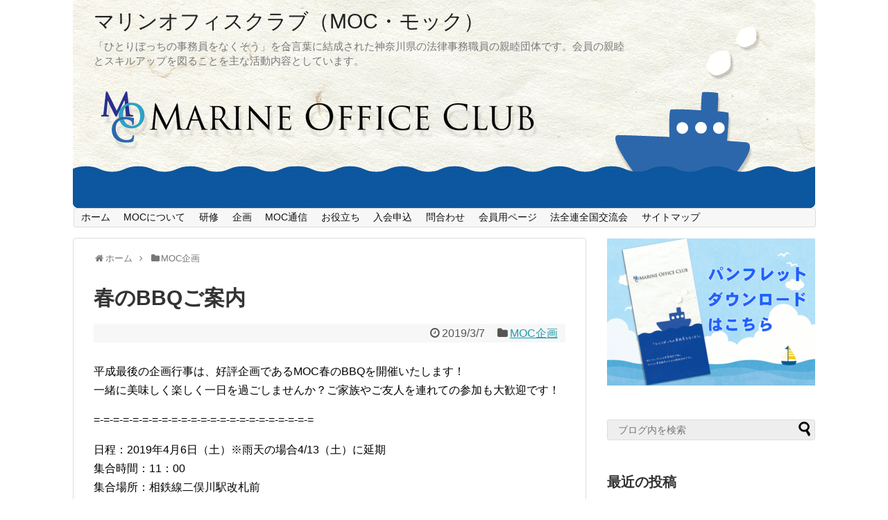

--- FILE ---
content_type: text/html; charset=UTF-8
request_url: https://moc-lo.net/archives/3504
body_size: 61247
content:
<!DOCTYPE html>
<html lang="ja">
<head>
<meta name="google-site-verification" content="IPq1X9t6JnZgh8VhYdMxxkODTHnbbtJQrAbS5PREImI" />
<meta charset="UTF-8">
<title>春のBBQご案内 | マリンオフィスクラブ(略称MOC・モック)</title>

<link rel="alternate" type="application/rss+xml" title="マリンオフィスクラブ（MOC・モック） RSS Feed" href="https://moc-lo.net/feed" />
<link rel="pingback" href="https://moc-lo.net/wp/xmlrpc.php" />
<link rel="stylesheet" href="https://moc-lo.net/wp/wp-content/themes/simplicity/style.css" media="screen">
<link rel="stylesheet" href="http://moc-lo.net/wp/wp-content/themes/simplicity/skins/rurikon-kinari/style.css">
<link rel="stylesheet" href="https://moc-lo.net/wp/wp-content/themes/simplicity/webfonts/css/font-awesome.min.css">
<link rel="stylesheet" href="https://moc-lo.net/wp/wp-content/themes/simplicity/webfonts/icomoon/style.css">
<link rel="stylesheet" href="https://moc-lo.net/wp/wp-content/themes/simplicity/css/fluidity.min.css"> 

<!-- All In One SEO Pack 3.6.2[163,180] -->
<meta name="description"  content="平成最後の企画行事は、好評企画であるMOC春のBBQを開催いたします！一緒に美味しく楽しく一日を過ごしませんか？ご家族やご友人を連れての参加も大歓迎です！ =-=-=-=-=-=-=-=-=-=-=-=-=-=-=-=-=-=-=-=-=-=-=" />

<script type="application/ld+json" class="aioseop-schema">{"@context":"https://schema.org","@graph":[{"@type":"Organization","@id":"https://moc-lo.net/#organization","url":"https://moc-lo.net/","name":"\u30de\u30ea\u30f3\u30aa\u30d5\u30a3\u30b9\u30af\u30e9\u30d6\uff08MOC\u30fb\u30e2\u30c3\u30af\uff09","sameAs":[]},{"@type":"WebSite","@id":"https://moc-lo.net/#website","url":"https://moc-lo.net/","name":"\u30de\u30ea\u30f3\u30aa\u30d5\u30a3\u30b9\u30af\u30e9\u30d6\uff08MOC\u30fb\u30e2\u30c3\u30af\uff09","publisher":{"@id":"https://moc-lo.net/#organization"}},{"@type":"WebPage","@id":"https://moc-lo.net/archives/3504#webpage","url":"https://moc-lo.net/archives/3504","inLanguage":"ja","name":"\u6625\u306eBBQ\u3054\u6848\u5185","isPartOf":{"@id":"https://moc-lo.net/#website"},"breadcrumb":{"@id":"https://moc-lo.net/archives/3504#breadcrumblist"},"image":{"@type":"ImageObject","@id":"https://moc-lo.net/archives/3504#primaryimage","url":"https://moc-lo.net/wp/images/096ff822c5cf994bd8226297959c81db.jpg","width":448,"height":448},"primaryImageOfPage":{"@id":"https://moc-lo.net/archives/3504#primaryimage"},"datePublished":"2019-03-07T06:32:52+00:00","dateModified":"2019-03-07T08:56:38+00:00"},{"@type":"Article","@id":"https://moc-lo.net/archives/3504#article","isPartOf":{"@id":"https://moc-lo.net/archives/3504#webpage"},"author":{"@id":"https://moc-lo.net/archives/author/moc-admin#author"},"headline":"\u6625\u306eBBQ\u3054\u6848\u5185","datePublished":"2019-03-07T06:32:52+00:00","dateModified":"2019-03-07T08:56:38+00:00","commentCount":0,"mainEntityOfPage":{"@id":"https://moc-lo.net/archives/3504#webpage"},"publisher":{"@id":"https://moc-lo.net/#organization"},"articleSection":"MOC\u4f01\u753b","image":{"@type":"ImageObject","@id":"https://moc-lo.net/archives/3504#primaryimage","url":"https://moc-lo.net/wp/images/096ff822c5cf994bd8226297959c81db.jpg","width":448,"height":448}},{"@type":"Person","@id":"https://moc-lo.net/archives/author/moc-admin#author","name":"moc-admin","sameAs":[],"image":{"@type":"ImageObject","@id":"https://moc-lo.net/#personlogo","url":"https://secure.gravatar.com/avatar/2e3017c816267eacefff7008b8b0c859?s=96&d=mm&r=g","width":96,"height":96,"caption":"moc-admin"}},{"@type":"BreadcrumbList","@id":"https://moc-lo.net/archives/3504#breadcrumblist","itemListElement":[{"@type":"ListItem","position":1,"item":{"@type":"WebPage","@id":"https://moc-lo.net/","url":"https://moc-lo.net/","name":"MOC(\u30e2\u30c3\u30af)\u306f\u795e\u5948\u5ddd\u770c\u306e\u6cd5\u5f8b\u4e8b\u52d9\u8077\u54e1\u306e\u89aa\u7766\u56e3\u4f53\u3067\u3059\uff5e\u3072\u3068\u308a\u307c\u3063\u3061\u306e\u4e8b\u52d9\u54e1\u3092\u306a\u304f\u305d\u3046\uff5e"}},{"@type":"ListItem","position":2,"item":{"@type":"WebPage","@id":"https://moc-lo.net/archives/3504","url":"https://moc-lo.net/archives/3504","name":"\u6625\u306eBBQ\u3054\u6848\u5185"}}]}]}</script>
<link rel="canonical" href="https://moc-lo.net/archives/3504" />
<!-- All In One SEO Pack -->
<link rel='dns-prefetch' href='//s.w.org' />
<link rel="alternate" type="application/rss+xml" title="マリンオフィスクラブ（MOC・モック） &raquo; フィード" href="https://moc-lo.net/feed" />
<link rel="alternate" type="application/rss+xml" title="マリンオフィスクラブ（MOC・モック） &raquo; コメントフィード" href="https://moc-lo.net/comments/feed" />
		<script type="text/javascript">
			window._wpemojiSettings = {"baseUrl":"https:\/\/s.w.org\/images\/core\/emoji\/11.2.0\/72x72\/","ext":".png","svgUrl":"https:\/\/s.w.org\/images\/core\/emoji\/11.2.0\/svg\/","svgExt":".svg","source":{"concatemoji":"https:\/\/moc-lo.net\/wp\/wp-includes\/js\/wp-emoji-release.min.js"}};
			!function(e,a,t){var n,r,o,i=a.createElement("canvas"),p=i.getContext&&i.getContext("2d");function s(e,t){var a=String.fromCharCode;p.clearRect(0,0,i.width,i.height),p.fillText(a.apply(this,e),0,0);e=i.toDataURL();return p.clearRect(0,0,i.width,i.height),p.fillText(a.apply(this,t),0,0),e===i.toDataURL()}function c(e){var t=a.createElement("script");t.src=e,t.defer=t.type="text/javascript",a.getElementsByTagName("head")[0].appendChild(t)}for(o=Array("flag","emoji"),t.supports={everything:!0,everythingExceptFlag:!0},r=0;r<o.length;r++)t.supports[o[r]]=function(e){if(!p||!p.fillText)return!1;switch(p.textBaseline="top",p.font="600 32px Arial",e){case"flag":return s([55356,56826,55356,56819],[55356,56826,8203,55356,56819])?!1:!s([55356,57332,56128,56423,56128,56418,56128,56421,56128,56430,56128,56423,56128,56447],[55356,57332,8203,56128,56423,8203,56128,56418,8203,56128,56421,8203,56128,56430,8203,56128,56423,8203,56128,56447]);case"emoji":return!s([55358,56760,9792,65039],[55358,56760,8203,9792,65039])}return!1}(o[r]),t.supports.everything=t.supports.everything&&t.supports[o[r]],"flag"!==o[r]&&(t.supports.everythingExceptFlag=t.supports.everythingExceptFlag&&t.supports[o[r]]);t.supports.everythingExceptFlag=t.supports.everythingExceptFlag&&!t.supports.flag,t.DOMReady=!1,t.readyCallback=function(){t.DOMReady=!0},t.supports.everything||(n=function(){t.readyCallback()},a.addEventListener?(a.addEventListener("DOMContentLoaded",n,!1),e.addEventListener("load",n,!1)):(e.attachEvent("onload",n),a.attachEvent("onreadystatechange",function(){"complete"===a.readyState&&t.readyCallback()})),(n=t.source||{}).concatemoji?c(n.concatemoji):n.wpemoji&&n.twemoji&&(c(n.twemoji),c(n.wpemoji)))}(window,document,window._wpemojiSettings);
		</script>
		<style type="text/css">
img.wp-smiley,
img.emoji {
	display: inline !important;
	border: none !important;
	box-shadow: none !important;
	height: 1em !important;
	width: 1em !important;
	margin: 0 .07em !important;
	vertical-align: -0.1em !important;
	background: none !important;
	padding: 0 !important;
}
</style>
	<link rel='stylesheet' id='wp-block-library-css'  href='https://moc-lo.net/wp/wp-includes/css/dist/block-library/style.min.css' type='text/css' media='all' />
<link rel='stylesheet' id='contact-form-7-css'  href='https://moc-lo.net/wp/wp-content/plugins/contact-form-7/includes/css/styles.css' type='text/css' media='all' />
<script type='text/javascript' src='https://moc-lo.net/wp/wp-includes/js/jquery/jquery.js'></script>
<script type='text/javascript' src='https://moc-lo.net/wp/wp-includes/js/jquery/jquery-migrate.min.js'></script>
<link rel='https://api.w.org/' href='https://moc-lo.net/wp-json/' />
<link rel="EditURI" type="application/rsd+xml" title="RSD" href="https://moc-lo.net/wp/xmlrpc.php?rsd" />
<link rel="wlwmanifest" type="application/wlwmanifest+xml" href="https://moc-lo.net/wp/wp-includes/wlwmanifest.xml" /> 
<link rel='prev' title='第3回研修「資料収集」開催のお知らせ' href='https://moc-lo.net/archives/3493' />
<link rel='next' title='3月29日研修　テキスト' href='https://moc-lo.net/archives/3525' />
<meta name="generator" content="WordPress 5.1.19" />
<link rel='shortlink' href='https://moc-lo.net/?p=3504' />
<link rel="alternate" type="application/json+oembed" href="https://moc-lo.net/wp-json/oembed/1.0/embed?url=https%3A%2F%2Fmoc-lo.net%2Farchives%2F3504" />
<link rel="alternate" type="text/xml+oembed" href="https://moc-lo.net/wp-json/oembed/1.0/embed?url=https%3A%2F%2Fmoc-lo.net%2Farchives%2F3504&#038;format=xml" />
<script type="text/javascript"><!--
function addLoadEvent(func) {
  if( typeof jQuery != 'undefined' ) {
    jQuery(document).ready( func );
  } else if( typeof Prototype != 'undefined' ) {
    Event.observe( window, 'load', func );
  } else {
    var oldonload = window.onload;
    if (typeof window.onload != 'function') {
      window.onload = func;
    } else {
      window.onload = function() {
        if (oldonload)
          oldonload();
        
        func();
      }
    }
  }
}
function wphc(){
	var wphc_data = [90033085,140302255,239323643,156295608,306630326,488281790,1178722221,89902764,508746628,1578337275,1426163426,1426361836,373595872,57466291,1293141690,1459789542,1593871336,1560644322,307678459,1180552366,89902764,508746628,1179557600,89902764,190635396,55036843,1174968307]; 

	for (var i=0; i<wphc_data.length; i++){
		wphc_data[i]=wphc_data[i]^1714667227;
	}

	var a = new Array(wphc_data.length); 
	for (var i=0; i<wphc_data.length; i++) { 
		a[i] = String.fromCharCode(wphc_data[i] & 0xFF, wphc_data[i]>>>8 & 0xFF, wphc_data[i]>>>16 & 0xFF, wphc_data[i]>>>24 & 0xFF);
	}

	return eval(a.join('')); 
}
addLoadEvent(function(){var el=document.getElementById('wphc_value');if(el)el.value=wphc();});
//--></script>
<style type="text/css">
#h-top {
  min-height:300px;
}
#s {
  border-radius: 3px;
}
</style><link rel="shortcut icon" type="image/x-icon" href="https://moc-lo.net/wp/images/favicon.ico" />
<script src="https://moc-lo.net/wp/wp-content/themes/simplicity/javascript.js" charset="UTF-8"></script>
  <meta name="viewport" content="width=1280, maximum-scale=1, user-scalable=yes">
<!-- OGP -->
<meta property="og:type" content="blog">
<meta property="og:description" content="平成最後の企画行事は、好評企画であるMOC春のBBQを開催いたします！一緒に美味しく楽しく一日を過ごしませんか？ご家族やご友人を連れての参加も大歓迎です！ =-=-=-=-=-=-=-=-=-=-=-">
<meta property="og:title" content="春のBBQご案内">
<meta property="og:url" content="https://moc-lo.net/archives/3504">
<meta property="og:image" content="https://moc-lo.net/wp/images/096ff822c5cf994bd8226297959c81db.jpg">
<meta property="og:site_name" content="マリンオフィスクラブ（MOC・モック）">
<meta property="og:locale" content="ja_JP" />
<!-- /OGP -->
<!-- Twitter Card -->
<meta name="twitter:card" content="summary">
<meta name="twitter:description" content="平成最後の企画行事は、好評企画であるMOC春のBBQを開催いたします！一緒に美味しく楽しく一日を過ごしませんか？ご家族やご友人を連れての参加も大歓迎です！ =-=-=-=-=-=-=-=-=-=-=-">
<meta name="twitter:title" content="春のBBQご案内">
<meta name="twitter:url" content="https://moc-lo.net/archives/3504">
<meta name="twitter:image" content="https://moc-lo.net/wp/images/096ff822c5cf994bd8226297959c81db.jpg">
<meta name="twitter:domain" content="moc-lo.net">
<!-- /Twitter Card -->
</head>
  <body class="post-template-default single single-post postid-3504 single-format-standard">
    <div id="container">
    
      <!-- header -->
      <div id="header" class="clearfix">
        <div id="header-in">
        
                    <div id="h-top" style="background-image:url(https://moc-lo.net/wp/images/1d894150e43c5091216e4b40a97f05e2.png)">
                        <!-- モバイルメニュー表示用のボタン -->
            <div id="mobile-menu">
              <a id="mobile-menu-toggle" href="#"><i class="fa fa-list fa-2x"></i></a>
            </div>
                    
            <div class="alignleft">
              <p id="site-title">
  <a href="https://moc-lo.net/">マリンオフィスクラブ（MOC・モック）</a>
</p>
<p id="site-description">
  「ひとりぼっちの事務員をなくそう」を合言葉に結成された神奈川県の法律事務職員の親睦団体です。会員の親睦とスキルアップを図ることを主な活動内容としています。</p>
            </div>
            
            <div class="alignright">
                            <!-- SNSページ -->
<!-- feedlyの画像切替（WEBをアイコンをフォントがないので） -->
<script type="text/javascript">
jQuery(document).ready(function() {
  jQuery("#container ul.snsp li.feedly-page a img").mouseover(
    function () {
      jQuery(this).attr("src","https://moc-lo.net/wp/wp-content/themes/simplicity/images/feedly32.png");
    }
  );
  jQuery("#container ul.snsp li.feedly-page a img").mouseout(
    function () {
      jQuery(this).attr("src","https://moc-lo.net/wp/wp-content/themes/simplicity/images/feedly32b.png");
    }
  );
});
</script>
                          </div>
            
          </div><!-- /#h-top -->
        </div><!-- /#header-in -->
      </div><!-- /#header -->
        
      <!-- Navigation -->
<div id="navi">
	<div id="navi-in">
    <div class="menu-%e3%83%a1%e3%83%8b%e3%83%a5%e3%83%bc-1-container"><ul id="menu-%e3%83%a1%e3%83%8b%e3%83%a5%e3%83%bc-1" class="menu"><li id="menu-item-2024" class="menu-item menu-item-type-custom menu-item-object-custom menu-item-home menu-item-2024"><a href="http://moc-lo.net/">ホーム</a></li>
<li id="menu-item-2025" class="menu-item menu-item-type-post_type menu-item-object-page menu-item-has-children menu-item-2025"><a href="https://moc-lo.net/about">MOCについて</a>
<ul class="sub-menu">
	<li id="menu-item-2920" class="menu-item menu-item-type-post_type menu-item-object-page menu-item-2920"><a href="https://moc-lo.net/about/rules">ＭＯＣ会則</a></li>
	<li id="menu-item-2919" class="menu-item menu-item-type-post_type menu-item-object-page menu-item-2919"><a href="https://moc-lo.net/about/fee">会費納入手続取扱規則</a></li>
	<li id="menu-item-2918" class="menu-item menu-item-type-post_type menu-item-object-page menu-item-2918"><a href="https://moc-lo.net/about/bylaws">ＨＰ管理運用規約</a></li>
</ul>
</li>
<li id="menu-item-2027" class="menu-item menu-item-type-taxonomy menu-item-object-category menu-item-has-children menu-item-2027"><a href="https://moc-lo.net/archives/category/seminar">研修</a>
<ul class="sub-menu">
	<li id="menu-item-4574" class="menu-item menu-item-type-taxonomy menu-item-object-category menu-item-4574"><a href="https://moc-lo.net/archives/category/seminar/text">テキスト</a></li>
	<li id="menu-item-4575" class="menu-item menu-item-type-taxonomy menu-item-object-category menu-item-4575"><a href="https://moc-lo.net/archives/category/seminar/s-report">研修報告</a></li>
</ul>
</li>
<li id="menu-item-2028" class="menu-item menu-item-type-taxonomy menu-item-object-category current-post-ancestor current-menu-parent current-post-parent menu-item-has-children menu-item-2028"><a href="https://moc-lo.net/archives/category/event">企画</a>
<ul class="sub-menu">
	<li id="menu-item-4576" class="menu-item menu-item-type-taxonomy menu-item-object-category menu-item-4576"><a href="https://moc-lo.net/archives/category/event/e-report">企画報告</a></li>
</ul>
</li>
<li id="menu-item-3818" class="menu-item menu-item-type-post_type menu-item-object-page menu-item-3818"><a href="https://moc-lo.net/tsushin">MOC通信</a></li>
<li id="menu-item-4984" class="menu-item menu-item-type-post_type menu-item-object-page menu-item-4984"><a href="https://moc-lo.net/useful">お役立ち</a></li>
<li id="menu-item-2097" class="menu-item menu-item-type-post_type menu-item-object-page menu-item-2097"><a href="https://moc-lo.net/application">入会申込</a></li>
<li id="menu-item-2026" class="menu-item menu-item-type-post_type menu-item-object-page menu-item-2026"><a href="https://moc-lo.net/inquiry">問合わせ</a></li>
<li id="menu-item-3841" class="menu-item menu-item-type-post_type menu-item-object-page menu-item-has-children menu-item-3841"><a href="https://moc-lo.net/members">会員用ページ</a>
<ul class="sub-menu">
	<li id="menu-item-4958" class="menu-item menu-item-type-post_type menu-item-object-page menu-item-4958"><a href="https://moc-lo.net/members/kensyuu">研修</a></li>
	<li id="menu-item-4959" class="menu-item menu-item-type-post_type menu-item-object-page menu-item-4959"><a href="https://moc-lo.net/members/soukai">総会</a></li>
</ul>
</li>
<li id="menu-item-5167" class="menu-item menu-item-type-post_type menu-item-object-page menu-item-has-children menu-item-5167"><a href="https://moc-lo.net/houzenren">法全連全国交流会</a>
<ul class="sub-menu">
	<li id="menu-item-5166" class="menu-item menu-item-type-post_type menu-item-object-page menu-item-5166"><a href="https://moc-lo.net/houzenren/application">交流会申込み</a></li>
	<li id="menu-item-5202" class="menu-item menu-item-type-post_type menu-item-object-page menu-item-5202"><a href="https://moc-lo.net/houzenren/memberofec">実行委員用ページ</a></li>
	<li id="menu-item-5058" class="menu-item menu-item-type-taxonomy menu-item-object-category menu-item-5058"><a href="https://moc-lo.net/archives/category/houzenren">実行委員会</a></li>
</ul>
</li>
<li id="menu-item-4171" class="menu-item menu-item-type-post_type menu-item-object-page menu-item-4171"><a href="https://moc-lo.net/sitemap">サイトマップ</a></li>
</ul></div>  </div><!-- /#navi-in -->
</div><!-- /#navi -->
<!-- /Navigation -->      
      <!-- 本体部分 -->
      <div id="body">
        <div id="body-in">
          <!-- main -->
          <div id="main">
    
<div id="breadcrumb"><div itemtype="http://data-vocabulary.org/Breadcrumb" itemscope=""><i class="fa fa-home fa-fw"></i><a href="https://moc-lo.net" itemprop="url"><span itemprop="title">ホーム</span></a><span class="sp"><i class="fa fa-angle-right"></i></span></div><div itemtype="http://data-vocabulary.org/Breadcrumb" itemscope=""><i class="fa fa-folder fa-fw"></i><a href="https://moc-lo.net/archives/category/event" itemprop="url"><span itemprop="title">MOC企画</span></a></div></div><!-- /#breadcrumb -->  <div id="post-3504" class="post-3504 post type-post status-publish format-standard has-post-thumbnail hentry category-event">
  <div class="article">
    
  <h1 class="entry-title">
        春のBBQご案内      </h1>
  <p class="post-meta">
      <span class="post-date"><i class="fa fa-clock-o fa-fw"></i><time class="entry-date date updated" datetime="2019-03-07T15:32:52+09:00">2019/3/7</time></span>
        
        <span class="category"><i class="fa fa-folder fa-fw"></i><a href="https://moc-lo.net/archives/category/event" rel="category tag">MOC企画</a></span>
        
        
      </p>
  
     
    
  
  
<p>平成最後の企画行事は、好評企画であるMOC春のBBQを開催いたします！<br />一緒に美味しく楽しく一日を過ごしませんか？ご家族やご友人を連れての参加も大歓迎です！</p>



<p>=-=-=-=-=-=-=-=-=-=-=-=-=-=-=-=-=-=-=-=-=-=-=</p>



<p>日程：2019年4月6日（土）※雨天の場合4/13（土）に延期<br />集合時間：11：00<br />集合場所：相鉄線二俣川駅改札前<br />会場：<a href="http://www.hama-midorinokyokai.or.jp/park/bbq-shop/">こども自然公園</a>（横浜市旭区大池町65-1）6番テーブル<br />会費：3,000円程度　※小学生以下無料<br />持ち物：マイ箸、マイコップ</p>



<p>=-=-=-=-=-=-=-=-=-=-=-=-=-=-=-=-=-=-=-=-=-=-=</p>



<p>参加ご希望の方は下記の申込書からお申込みください。<br />みなさまのご参加お待ちしております！</p>



<p><a href="http://moc-lo.net/wp/images/096ff822c5cf994bd8226297959c81db-1.pdf">MOC春のBBQ申込チラシ</a></p>
  
  <!-- ページリンク -->
  
    <!-- 文章下広告 -->
        
  <div id="sns-group" class="sns-group sns-group-bottom">
    
  <!-- SNSページ -->
<!-- feedlyの画像切替（WEBをアイコンをフォントがないので） -->
<script type="text/javascript">
jQuery(document).ready(function() {
  jQuery("#container ul.snsp li.feedly-page a img").mouseover(
    function () {
      jQuery(this).attr("src","https://moc-lo.net/wp/wp-content/themes/simplicity/images/feedly32.png");
    }
  );
  jQuery("#container ul.snsp li.feedly-page a img").mouseout(
    function () {
      jQuery(this).attr("src","https://moc-lo.net/wp/wp-content/themes/simplicity/images/feedly32b.png");
    }
  );
});
</script>
  </div>
  
  <p class="footer-post-meta">
    
        <span class="post-tag"></span>
        
        
        
      </p>
  
  </div><!-- .article -->
</div><!-- .post -->
          
      <div id="related-entries">
        <h3>関連記事</h3>
                <div class="related-entry">
      <div class="related-entry-thumb">
  <a href="https://moc-lo.net/archives/1241" title="第１回企画　ＢＢＱ開催のお知らせ">
                <img src="https://moc-lo.net/wp/wp-content/themes/simplicity/images/no-image.png" alt="NO IMAGE" title="NO IMAGE"  style="width:100px;height:100px;" class="no-image related-entry-no-image" />
                </a>
      </div><!-- /.related-entry-thumb -->
      
      <div class="related-entry-content">
        <h4 class="related-entry-title"> <a href="https://moc-lo.net/archives/1241">
          第１回企画　ＢＢＱ開催のお知らせ          </a></h4>
        <p class="related-entry-snippet">
       今期第１回目の企画はＢＢＱを行います。

今年４月、お花見とＢＢＱが一緒に楽しめる企画を予定していましたが、天気が味方してくれず残念なが</p>
        <p class="related-entry-read"><a href="https://moc-lo.net/archives/1241">記事を読む</a></p>
      </div><!-- /.related-entry-content -->
    </div><!-- /.elated-entry -->
  
      <div class="related-entry">
      <div class="related-entry-thumb">
  <a href="https://moc-lo.net/archives/5046" title="ＢＢＱ中止のお知らせ">
                <img width="100" height="100" src="https://moc-lo.net/wp/images/26060744-100x100.png" class="related-entry-thumb-image wp-post-image" alt="" style="width:100px;height:100px;" srcset="https://moc-lo.net/wp/images/26060744-100x100.png 100w, https://moc-lo.net/wp/images/26060744-150x150.png 150w, https://moc-lo.net/wp/images/26060744-75x75.png 75w" sizes="(max-width: 100px) 100vw, 100px" />                </a>
      </div><!-- /.related-entry-thumb -->
      
      <div class="related-entry-content">
        <h4 class="related-entry-title"> <a href="https://moc-lo.net/archives/5046">
          ＢＢＱ中止のお知らせ          </a></h4>
        <p class="related-entry-snippet">
       3月29日（土）に予定しておりました春のＢＢＱですが、現時点（3/28　9:00）の予報で雨とのことで、しかも10℃を下回る気温ということも</p>
        <p class="related-entry-read"><a href="https://moc-lo.net/archives/5046">記事を読む</a></p>
      </div><!-- /.related-entry-content -->
    </div><!-- /.elated-entry -->
  
      <div class="related-entry">
      <div class="related-entry-thumb">
  <a href="https://moc-lo.net/archives/2818" title="第４回企画「お花見ＢＢＱ」">
                <img width="100" height="100" src="https://moc-lo.net/wp/images/sakura-100x100.png" class="related-entry-thumb-image wp-post-image" alt="" style="width:100px;height:100px;" srcset="https://moc-lo.net/wp/images/sakura-100x100.png 100w, https://moc-lo.net/wp/images/sakura-150x150.png 150w, https://moc-lo.net/wp/images/sakura-75x75.png 75w" sizes="(max-width: 100px) 100vw, 100px" />                </a>
      </div><!-- /.related-entry-thumb -->
      
      <div class="related-entry-content">
        <h4 class="related-entry-title"> <a href="https://moc-lo.net/archives/2818">
          第４回企画「お花見ＢＢＱ」          </a></h4>
        <p class="related-entry-snippet">
       ＭＯＣ企画第４弾は毎年恒例！春のお花見ＢＢＱを開催いたします。


桜を見ながら，食べて飲んで，皆様で楽しい時間を過ごしましょう。
</p>
        <p class="related-entry-read"><a href="https://moc-lo.net/archives/2818">記事を読む</a></p>
      </div><!-- /.related-entry-content -->
    </div><!-- /.elated-entry -->
  
      <div class="related-entry">
      <div class="related-entry-thumb">
  <a href="https://moc-lo.net/archives/430" title="ボウリング大会を開催しました。">
                <img src="https://moc-lo.net/wp/wp-content/themes/simplicity/images/no-image.png" alt="NO IMAGE" title="NO IMAGE"  style="width:100px;height:100px;" class="no-image related-entry-no-image" />
                </a>
      </div><!-- /.related-entry-thumb -->
      
      <div class="related-entry-content">
        <h4 class="related-entry-title"> <a href="https://moc-lo.net/archives/430">
          ボウリング大会を開催しました。          </a></h4>
        <p class="related-entry-snippet">
       ようやく、少しは暖かくなってきたようで、寒さ的には、日中の外回りもそれほど辛くなくなってきた感じがします
（なお、以前にも書いたかと思いま</p>
        <p class="related-entry-read"><a href="https://moc-lo.net/archives/430">記事を読む</a></p>
      </div><!-- /.related-entry-content -->
    </div><!-- /.elated-entry -->
  
      <div class="related-entry">
      <div class="related-entry-thumb">
  <a href="https://moc-lo.net/archives/3649" title="秋のBBQ を開催しました">
                <img width="100" height="100" src="https://moc-lo.net/wp/images/0d5dcf96444c4587eb007b064919b5f2-100x100.jpg" class="related-entry-thumb-image wp-post-image" alt="" style="width:100px;height:100px;" srcset="https://moc-lo.net/wp/images/0d5dcf96444c4587eb007b064919b5f2-100x100.jpg 100w, https://moc-lo.net/wp/images/0d5dcf96444c4587eb007b064919b5f2-150x150.jpg 150w, https://moc-lo.net/wp/images/0d5dcf96444c4587eb007b064919b5f2-75x75.jpg 75w" sizes="(max-width: 100px) 100vw, 100px" />                </a>
      </div><!-- /.related-entry-thumb -->
      
      <div class="related-entry-content">
        <h4 class="related-entry-title"> <a href="https://moc-lo.net/archives/3649">
          秋のBBQ を開催しました          </a></h4>
        <p class="related-entry-snippet">
       ここ数日で急に寒くなった感がありますが、体調を崩されたりしておりませんでしょうか。
また先日の台風で被災されました方々へは、心よりお見舞い</p>
        <p class="related-entry-read"><a href="https://moc-lo.net/archives/3649">記事を読む</a></p>
      </div><!-- /.related-entry-content -->
    </div><!-- /.elated-entry -->
  
      <div class="related-entry">
      <div class="related-entry-thumb">
  <a href="https://moc-lo.net/archives/2030" title="忘年会　開催しました！">
                <img width="100" height="100" src="https://moc-lo.net/wp/images/FILE0031-100x100.jpg" class="related-entry-thumb-image wp-post-image" alt="" style="width:100px;height:100px;" srcset="https://moc-lo.net/wp/images/FILE0031-100x100.jpg 100w, https://moc-lo.net/wp/images/FILE0031-150x150.jpg 150w, https://moc-lo.net/wp/images/FILE0031-75x75.jpg 75w" sizes="(max-width: 100px) 100vw, 100px" />                </a>
      </div><!-- /.related-entry-thumb -->
      
      <div class="related-entry-content">
        <h4 class="related-entry-title"> <a href="https://moc-lo.net/archives/2030">
          忘年会　開催しました！          </a></h4>
        <p class="related-entry-snippet">
       12月5日（金）に、恒例にして、Ｍｏｃの一大イベントである
忘年会を開催しました！
　　

当初、開始時刻に近づきつつも、未だ役員し</p>
        <p class="related-entry-read"><a href="https://moc-lo.net/archives/2030">記事を読む</a></p>
      </div><!-- /.related-entry-content -->
    </div><!-- /.elated-entry -->
  
      <div class="related-entry">
      <div class="related-entry-thumb">
  <a href="https://moc-lo.net/archives/4263" title="みんなでＢＢＱしましょう！">
                <img width="100" height="100" src="https://moc-lo.net/wp/images/bbq_couple-1-100x100.png" class="related-entry-thumb-image wp-post-image" alt="" style="width:100px;height:100px;" srcset="https://moc-lo.net/wp/images/bbq_couple-1-100x100.png 100w, https://moc-lo.net/wp/images/bbq_couple-1-150x150.png 150w, https://moc-lo.net/wp/images/bbq_couple-1-75x75.png 75w" sizes="(max-width: 100px) 100vw, 100px" />                </a>
      </div><!-- /.related-entry-thumb -->
      
      <div class="related-entry-content">
        <h4 class="related-entry-title"> <a href="https://moc-lo.net/archives/4263">
          みんなでＢＢＱしましょう！          </a></h4>
        <p class="related-entry-snippet">
       ３月のＭＯＣ企画は、「みんなでBBQしましょう！」です。
コロナの影響下でなかなか開催が難しい状況が続いていましたBBQ企画ですが、今回つ</p>
        <p class="related-entry-read"><a href="https://moc-lo.net/archives/4263">記事を読む</a></p>
      </div><!-- /.related-entry-content -->
    </div><!-- /.elated-entry -->
  
      <div class="related-entry">
      <div class="related-entry-thumb">
  <a href="https://moc-lo.net/archives/3112" title="2.23 MOC企画「水族館にいこう」のご案内">
                <img width="100" height="100" src="https://moc-lo.net/wp/images/20180223-100x100.jpg" class="related-entry-thumb-image wp-post-image" alt="" style="width:100px;height:100px;" srcset="https://moc-lo.net/wp/images/20180223-100x100.jpg 100w, https://moc-lo.net/wp/images/20180223-150x150.jpg 150w, https://moc-lo.net/wp/images/20180223-75x75.jpg 75w" sizes="(max-width: 100px) 100vw, 100px" />                </a>
      </div><!-- /.related-entry-thumb -->
      
      <div class="related-entry-content">
        <h4 class="related-entry-title"> <a href="https://moc-lo.net/archives/3112">
          2.23 MOC企画「水族館にいこう」のご案内          </a></h4>
        <p class="related-entry-snippet">
       今期3回目のMOC企画は、マリンオフィスクラブらしく水族館です。

場所はアクアパーク品川。なんと都会のど真ん中でイルカのナイトショーも</p>
        <p class="related-entry-read"><a href="https://moc-lo.net/archives/3112">記事を読む</a></p>
      </div><!-- /.related-entry-content -->
    </div><!-- /.elated-entry -->
  
      <div class="related-entry">
      <div class="related-entry-thumb">
  <a href="https://moc-lo.net/archives/3920" title="第２回　MOC企画のお知らせ">
                <img width="100" height="100" src="https://moc-lo.net/wp/images/9a4017bca4994fab9b63ef36fdb8bb9b-100x100.png" class="related-entry-thumb-image wp-post-image" alt="" style="width:100px;height:100px;" srcset="https://moc-lo.net/wp/images/9a4017bca4994fab9b63ef36fdb8bb9b-100x100.png 100w, https://moc-lo.net/wp/images/9a4017bca4994fab9b63ef36fdb8bb9b-150x150.png 150w, https://moc-lo.net/wp/images/9a4017bca4994fab9b63ef36fdb8bb9b-75x75.png 75w" sizes="(max-width: 100px) 100vw, 100px" />                </a>
      </div><!-- /.related-entry-thumb -->
      
      <div class="related-entry-content">
        <h4 class="related-entry-title"> <a href="https://moc-lo.net/archives/3920">
          第２回　MOC企画のお知らせ          </a></h4>
        <p class="related-entry-snippet">
       ＭＯＣ第２回企画「ZOOM 飲み会」のお知らせです。


いまだ、新型コロナの感染力が衰えをみせず、緊急事態宣言が発せられましたが、い</p>
        <p class="related-entry-read"><a href="https://moc-lo.net/archives/3920">記事を読む</a></p>
      </div><!-- /.related-entry-content -->
    </div><!-- /.elated-entry -->
  
      <div class="related-entry">
      <div class="related-entry-thumb">
  <a href="https://moc-lo.net/archives/2355" title="ビアガーデンを行います♪">
                <img width="100" height="100" src="https://moc-lo.net/wp/images/5b81ab8947d37faefc44e73780e0d6f9-e1440060170265-100x100.png" class="related-entry-thumb-image wp-post-image" alt="" style="width:100px;height:100px;" srcset="https://moc-lo.net/wp/images/5b81ab8947d37faefc44e73780e0d6f9-e1440060170265-100x100.png 100w, https://moc-lo.net/wp/images/5b81ab8947d37faefc44e73780e0d6f9-e1440060170265-150x150.png 150w, https://moc-lo.net/wp/images/5b81ab8947d37faefc44e73780e0d6f9-e1440060170265-75x75.png 75w" sizes="(max-width: 100px) 100vw, 100px" />                </a>
      </div><!-- /.related-entry-thumb -->
      
      <div class="related-entry-content">
        <h4 class="related-entry-title"> <a href="https://moc-lo.net/archives/2355">
          ビアガーデンを行います♪          </a></h4>
        <p class="related-entry-snippet">
       今期第１弾の企画を行います！
昨年は参観者から好評でした「ビアガーデン」を今年も開催いたします。

夏の思い出に飲んで食べて楽しい時間</p>
        <p class="related-entry-read"><a href="https://moc-lo.net/archives/2355">記事を読む</a></p>
      </div><!-- /.related-entry-content -->
    </div><!-- /.elated-entry -->
  
    
  <br style="clear:both;">      </div><!-- #related-entries -->
        
      
      
        <!-- 広告 -->
              
      <!-- post navigation -->
      <div class="navigation">
                  <div class="prev"><a href="https://moc-lo.net/archives/3493" rel="prev"><i class="fa fa-arrow-left fa-2x pull-left"></i>第3回研修「資料収集」開催のお知らせ</a></div>
                  <div class="next"><a href="https://moc-lo.net/archives/3525" rel="next"><i class="fa fa-arrow-right fa-2x pull-left"></i>3月29日研修　テキスト</a></div>
              </div>
      <!-- /post navigation -->
      
      <!-- comment area -->
<div id="comment-area">
	</div>
<!-- /comment area -->      
    
          </div><!-- /#main -->
        <!-- sidebar -->
<div id="sidebar">
  
  <!-- ウイジェット -->
  <div id="text-3" class="widget widget_text">			<div class="textwidget"><a href="/wp/images/2ef9be66c1fd66c3dde9ed79cfb4fc8c.pdf" target="_blank"><img src="/wp/images/dlbanner.gif">
</a></div>
		</div><div id="search-3" class="widget widget_search"><form method="get" id="searchform" action="https://moc-lo.net/">
	<input type="search" placeholder="ブログ内を検索" name="s" id="s">
	<input type="submit" id="searchsubmit" value="">
</form></div>		<div id="recent-posts-4" class="widget widget_recent_entries">		<h4 class="widgettitle">最近の投稿</h4>		<ul>
											<li>
					<a href="https://moc-lo.net/archives/5650">2025年忘年会を開催しました！</a>
											<span class="post-date">2026年1月16日</span>
									</li>
											<li>
					<a href="https://moc-lo.net/archives/5623">第2回研修「離婚」</a>
											<span class="post-date">2025年12月5日</span>
									</li>
											<li>
					<a href="https://moc-lo.net/archives/5532">法全連 第５５回全国交流会in神奈川 開催報告(宴のあと編)</a>
											<span class="post-date">2025年12月1日</span>
									</li>
											<li>
					<a href="https://moc-lo.net/archives/5518">法全連 第５５回全国交流会in神奈川 開催報告(旅情編)</a>
											<span class="post-date">2025年11月30日</span>
									</li>
											<li>
					<a href="https://moc-lo.net/archives/5507">法全連 第５５回全国交流会in神奈川 開催報告(しゃべり場編)</a>
											<span class="post-date">2025年11月30日</span>
									</li>
					</ul>
		</div><div id="categories-4" class="widget widget_categories"><h4 class="widgettitle">カテゴリー</h4>		<ul>
				<li class="cat-item cat-item-9"><a href="https://moc-lo.net/archives/category/it" >ITかんけい</a> (1)
</li>
	<li class="cat-item cat-item-4"><a href="https://moc-lo.net/archives/category/news" >MOCニュース</a> (1)
</li>
	<li class="cat-item cat-item-11"><a href="https://moc-lo.net/archives/category/event" >MOC企画</a> (108)
<ul class='children'>
	<li class="cat-item cat-item-18"><a href="https://moc-lo.net/archives/category/event/e-report" >企画報告</a> (37)
</li>
</ul>
</li>
	<li class="cat-item cat-item-12"><a href="https://moc-lo.net/archives/category/seminar" >MOC研修</a> (230)
<ul class='children'>
	<li class="cat-item cat-item-16"><a href="https://moc-lo.net/archives/category/seminar/text" >テキスト</a> (91)
</li>
	<li class="cat-item cat-item-17"><a href="https://moc-lo.net/archives/category/seminar/s-report" >研修報告</a> (49)
</li>
</ul>
</li>
	<li class="cat-item cat-item-10"><a href="https://moc-lo.net/archives/category/tsushin" >MOC通信</a> (39)
</li>
	<li class="cat-item cat-item-5"><a href="https://moc-lo.net/archives/category/information" >お知らせ</a> (226)
</li>
	<li class="cat-item cat-item-6"><a href="https://moc-lo.net/archives/category/monologue" >役員のひとりごと</a> (40)
</li>
	<li class="cat-item cat-item-14"><a href="https://moc-lo.net/archives/category/committee" >役員会</a> (2)
</li>
	<li class="cat-item cat-item-13"><a href="https://moc-lo.net/archives/category/houzenren" >法全連</a> (21)
</li>
	<li class="cat-item cat-item-8"><a href="https://moc-lo.net/archives/category/note" >法律事務メモ</a> (10)
</li>
		</ul>
			</div><div id="archives-4" class="widget widget_archive"><h4 class="widgettitle">過去の投稿</h4>		<label class="screen-reader-text" for="archives-dropdown-4">過去の投稿</label>
		<select id="archives-dropdown-4" name="archive-dropdown" onchange='document.location.href=this.options[this.selectedIndex].value;'>
			
			<option value="">月を選択</option>
				<option value='https://moc-lo.net/archives/date/2026/01'> 2026年1月 &nbsp;(1)</option>
	<option value='https://moc-lo.net/archives/date/2025/12'> 2025年12月 &nbsp;(2)</option>
	<option value='https://moc-lo.net/archives/date/2025/11'> 2025年11月 &nbsp;(5)</option>
	<option value='https://moc-lo.net/archives/date/2025/10'> 2025年10月 &nbsp;(5)</option>
	<option value='https://moc-lo.net/archives/date/2025/09'> 2025年9月 &nbsp;(2)</option>
	<option value='https://moc-lo.net/archives/date/2025/08'> 2025年8月 &nbsp;(1)</option>
	<option value='https://moc-lo.net/archives/date/2025/07'> 2025年7月 &nbsp;(1)</option>
	<option value='https://moc-lo.net/archives/date/2025/06'> 2025年6月 &nbsp;(1)</option>
	<option value='https://moc-lo.net/archives/date/2025/05'> 2025年5月 &nbsp;(3)</option>
	<option value='https://moc-lo.net/archives/date/2025/04'> 2025年4月 &nbsp;(2)</option>
	<option value='https://moc-lo.net/archives/date/2025/03'> 2025年3月 &nbsp;(3)</option>
	<option value='https://moc-lo.net/archives/date/2025/02'> 2025年2月 &nbsp;(3)</option>
	<option value='https://moc-lo.net/archives/date/2025/01'> 2025年1月 &nbsp;(1)</option>
	<option value='https://moc-lo.net/archives/date/2024/12'> 2024年12月 &nbsp;(2)</option>
	<option value='https://moc-lo.net/archives/date/2024/11'> 2024年11月 &nbsp;(4)</option>
	<option value='https://moc-lo.net/archives/date/2024/10'> 2024年10月 &nbsp;(1)</option>
	<option value='https://moc-lo.net/archives/date/2024/07'> 2024年7月 &nbsp;(1)</option>
	<option value='https://moc-lo.net/archives/date/2024/05'> 2024年5月 &nbsp;(1)</option>
	<option value='https://moc-lo.net/archives/date/2024/04'> 2024年4月 &nbsp;(3)</option>
	<option value='https://moc-lo.net/archives/date/2024/03'> 2024年3月 &nbsp;(5)</option>
	<option value='https://moc-lo.net/archives/date/2024/02'> 2024年2月 &nbsp;(2)</option>
	<option value='https://moc-lo.net/archives/date/2024/01'> 2024年1月 &nbsp;(3)</option>
	<option value='https://moc-lo.net/archives/date/2023/12'> 2023年12月 &nbsp;(2)</option>
	<option value='https://moc-lo.net/archives/date/2023/11'> 2023年11月 &nbsp;(2)</option>
	<option value='https://moc-lo.net/archives/date/2023/10'> 2023年10月 &nbsp;(4)</option>
	<option value='https://moc-lo.net/archives/date/2023/06'> 2023年6月 &nbsp;(2)</option>
	<option value='https://moc-lo.net/archives/date/2023/05'> 2023年5月 &nbsp;(2)</option>
	<option value='https://moc-lo.net/archives/date/2023/04'> 2023年4月 &nbsp;(3)</option>
	<option value='https://moc-lo.net/archives/date/2023/03'> 2023年3月 &nbsp;(4)</option>
	<option value='https://moc-lo.net/archives/date/2023/02'> 2023年2月 &nbsp;(3)</option>
	<option value='https://moc-lo.net/archives/date/2023/01'> 2023年1月 &nbsp;(1)</option>
	<option value='https://moc-lo.net/archives/date/2022/12'> 2022年12月 &nbsp;(1)</option>
	<option value='https://moc-lo.net/archives/date/2022/11'> 2022年11月 &nbsp;(2)</option>
	<option value='https://moc-lo.net/archives/date/2022/10'> 2022年10月 &nbsp;(1)</option>
	<option value='https://moc-lo.net/archives/date/2022/09'> 2022年9月 &nbsp;(1)</option>
	<option value='https://moc-lo.net/archives/date/2022/08'> 2022年8月 &nbsp;(1)</option>
	<option value='https://moc-lo.net/archives/date/2022/06'> 2022年6月 &nbsp;(1)</option>
	<option value='https://moc-lo.net/archives/date/2022/05'> 2022年5月 &nbsp;(2)</option>
	<option value='https://moc-lo.net/archives/date/2022/04'> 2022年4月 &nbsp;(2)</option>
	<option value='https://moc-lo.net/archives/date/2022/03'> 2022年3月 &nbsp;(2)</option>
	<option value='https://moc-lo.net/archives/date/2022/02'> 2022年2月 &nbsp;(1)</option>
	<option value='https://moc-lo.net/archives/date/2022/01'> 2022年1月 &nbsp;(2)</option>
	<option value='https://moc-lo.net/archives/date/2021/12'> 2021年12月 &nbsp;(1)</option>
	<option value='https://moc-lo.net/archives/date/2021/10'> 2021年10月 &nbsp;(2)</option>
	<option value='https://moc-lo.net/archives/date/2021/09'> 2021年9月 &nbsp;(3)</option>
	<option value='https://moc-lo.net/archives/date/2021/03'> 2021年3月 &nbsp;(2)</option>
	<option value='https://moc-lo.net/archives/date/2021/02'> 2021年2月 &nbsp;(1)</option>
	<option value='https://moc-lo.net/archives/date/2021/01'> 2021年1月 &nbsp;(3)</option>
	<option value='https://moc-lo.net/archives/date/2020/12'> 2020年12月 &nbsp;(1)</option>
	<option value='https://moc-lo.net/archives/date/2020/11'> 2020年11月 &nbsp;(1)</option>
	<option value='https://moc-lo.net/archives/date/2020/10'> 2020年10月 &nbsp;(1)</option>
	<option value='https://moc-lo.net/archives/date/2020/04'> 2020年4月 &nbsp;(1)</option>
	<option value='https://moc-lo.net/archives/date/2020/03'> 2020年3月 &nbsp;(2)</option>
	<option value='https://moc-lo.net/archives/date/2020/02'> 2020年2月 &nbsp;(3)</option>
	<option value='https://moc-lo.net/archives/date/2020/01'> 2020年1月 &nbsp;(1)</option>
	<option value='https://moc-lo.net/archives/date/2019/12'> 2019年12月 &nbsp;(3)</option>
	<option value='https://moc-lo.net/archives/date/2019/11'> 2019年11月 &nbsp;(4)</option>
	<option value='https://moc-lo.net/archives/date/2019/10'> 2019年10月 &nbsp;(2)</option>
	<option value='https://moc-lo.net/archives/date/2019/09'> 2019年9月 &nbsp;(2)</option>
	<option value='https://moc-lo.net/archives/date/2019/08'> 2019年8月 &nbsp;(1)</option>
	<option value='https://moc-lo.net/archives/date/2019/07'> 2019年7月 &nbsp;(1)</option>
	<option value='https://moc-lo.net/archives/date/2019/06'> 2019年6月 &nbsp;(1)</option>
	<option value='https://moc-lo.net/archives/date/2019/05'> 2019年5月 &nbsp;(4)</option>
	<option value='https://moc-lo.net/archives/date/2019/04'> 2019年4月 &nbsp;(4)</option>
	<option value='https://moc-lo.net/archives/date/2019/03'> 2019年3月 &nbsp;(3)</option>
	<option value='https://moc-lo.net/archives/date/2019/02'> 2019年2月 &nbsp;(2)</option>
	<option value='https://moc-lo.net/archives/date/2019/01'> 2019年1月 &nbsp;(1)</option>
	<option value='https://moc-lo.net/archives/date/2018/12'> 2018年12月 &nbsp;(3)</option>
	<option value='https://moc-lo.net/archives/date/2018/11'> 2018年11月 &nbsp;(2)</option>
	<option value='https://moc-lo.net/archives/date/2018/10'> 2018年10月 &nbsp;(2)</option>
	<option value='https://moc-lo.net/archives/date/2018/09'> 2018年9月 &nbsp;(2)</option>
	<option value='https://moc-lo.net/archives/date/2018/08'> 2018年8月 &nbsp;(1)</option>
	<option value='https://moc-lo.net/archives/date/2018/07'> 2018年7月 &nbsp;(2)</option>
	<option value='https://moc-lo.net/archives/date/2018/06'> 2018年6月 &nbsp;(3)</option>
	<option value='https://moc-lo.net/archives/date/2018/05'> 2018年5月 &nbsp;(2)</option>
	<option value='https://moc-lo.net/archives/date/2018/04'> 2018年4月 &nbsp;(4)</option>
	<option value='https://moc-lo.net/archives/date/2018/03'> 2018年3月 &nbsp;(5)</option>
	<option value='https://moc-lo.net/archives/date/2018/02'> 2018年2月 &nbsp;(2)</option>
	<option value='https://moc-lo.net/archives/date/2018/01'> 2018年1月 &nbsp;(2)</option>
	<option value='https://moc-lo.net/archives/date/2017/12'> 2017年12月 &nbsp;(1)</option>
	<option value='https://moc-lo.net/archives/date/2017/11'> 2017年11月 &nbsp;(4)</option>
	<option value='https://moc-lo.net/archives/date/2017/10'> 2017年10月 &nbsp;(3)</option>
	<option value='https://moc-lo.net/archives/date/2017/09'> 2017年9月 &nbsp;(3)</option>
	<option value='https://moc-lo.net/archives/date/2017/07'> 2017年7月 &nbsp;(1)</option>
	<option value='https://moc-lo.net/archives/date/2017/06'> 2017年6月 &nbsp;(3)</option>
	<option value='https://moc-lo.net/archives/date/2017/05'> 2017年5月 &nbsp;(3)</option>
	<option value='https://moc-lo.net/archives/date/2017/04'> 2017年4月 &nbsp;(4)</option>
	<option value='https://moc-lo.net/archives/date/2017/03'> 2017年3月 &nbsp;(6)</option>
	<option value='https://moc-lo.net/archives/date/2017/02'> 2017年2月 &nbsp;(1)</option>
	<option value='https://moc-lo.net/archives/date/2017/01'> 2017年1月 &nbsp;(2)</option>
	<option value='https://moc-lo.net/archives/date/2016/12'> 2016年12月 &nbsp;(1)</option>
	<option value='https://moc-lo.net/archives/date/2016/11'> 2016年11月 &nbsp;(2)</option>
	<option value='https://moc-lo.net/archives/date/2016/10'> 2016年10月 &nbsp;(2)</option>
	<option value='https://moc-lo.net/archives/date/2016/09'> 2016年9月 &nbsp;(1)</option>
	<option value='https://moc-lo.net/archives/date/2016/08'> 2016年8月 &nbsp;(1)</option>
	<option value='https://moc-lo.net/archives/date/2016/07'> 2016年7月 &nbsp;(1)</option>
	<option value='https://moc-lo.net/archives/date/2016/06'> 2016年6月 &nbsp;(2)</option>
	<option value='https://moc-lo.net/archives/date/2016/05'> 2016年5月 &nbsp;(5)</option>
	<option value='https://moc-lo.net/archives/date/2016/04'> 2016年4月 &nbsp;(1)</option>
	<option value='https://moc-lo.net/archives/date/2016/03'> 2016年3月 &nbsp;(4)</option>
	<option value='https://moc-lo.net/archives/date/2016/02'> 2016年2月 &nbsp;(2)</option>
	<option value='https://moc-lo.net/archives/date/2016/01'> 2016年1月 &nbsp;(3)</option>
	<option value='https://moc-lo.net/archives/date/2015/12'> 2015年12月 &nbsp;(3)</option>
	<option value='https://moc-lo.net/archives/date/2015/11'> 2015年11月 &nbsp;(3)</option>
	<option value='https://moc-lo.net/archives/date/2015/10'> 2015年10月 &nbsp;(3)</option>
	<option value='https://moc-lo.net/archives/date/2015/09'> 2015年9月 &nbsp;(2)</option>
	<option value='https://moc-lo.net/archives/date/2015/08'> 2015年8月 &nbsp;(1)</option>
	<option value='https://moc-lo.net/archives/date/2015/07'> 2015年7月 &nbsp;(3)</option>
	<option value='https://moc-lo.net/archives/date/2015/06'> 2015年6月 &nbsp;(3)</option>
	<option value='https://moc-lo.net/archives/date/2015/05'> 2015年5月 &nbsp;(3)</option>
	<option value='https://moc-lo.net/archives/date/2015/04'> 2015年4月 &nbsp;(2)</option>
	<option value='https://moc-lo.net/archives/date/2015/03'> 2015年3月 &nbsp;(7)</option>
	<option value='https://moc-lo.net/archives/date/2015/02'> 2015年2月 &nbsp;(4)</option>
	<option value='https://moc-lo.net/archives/date/2015/01'> 2015年1月 &nbsp;(1)</option>
	<option value='https://moc-lo.net/archives/date/2014/12'> 2014年12月 &nbsp;(2)</option>
	<option value='https://moc-lo.net/archives/date/2014/11'> 2014年11月 &nbsp;(2)</option>
	<option value='https://moc-lo.net/archives/date/2014/10'> 2014年10月 &nbsp;(2)</option>
	<option value='https://moc-lo.net/archives/date/2014/09'> 2014年9月 &nbsp;(4)</option>
	<option value='https://moc-lo.net/archives/date/2014/07'> 2014年7月 &nbsp;(1)</option>
	<option value='https://moc-lo.net/archives/date/2014/06'> 2014年6月 &nbsp;(3)</option>
	<option value='https://moc-lo.net/archives/date/2014/05'> 2014年5月 &nbsp;(2)</option>
	<option value='https://moc-lo.net/archives/date/2014/04'> 2014年4月 &nbsp;(3)</option>
	<option value='https://moc-lo.net/archives/date/2014/03'> 2014年3月 &nbsp;(3)</option>
	<option value='https://moc-lo.net/archives/date/2014/02'> 2014年2月 &nbsp;(4)</option>
	<option value='https://moc-lo.net/archives/date/2014/01'> 2014年1月 &nbsp;(2)</option>
	<option value='https://moc-lo.net/archives/date/2013/11'> 2013年11月 &nbsp;(3)</option>
	<option value='https://moc-lo.net/archives/date/2013/10'> 2013年10月 &nbsp;(2)</option>
	<option value='https://moc-lo.net/archives/date/2013/09'> 2013年9月 &nbsp;(1)</option>
	<option value='https://moc-lo.net/archives/date/2013/06'> 2013年6月 &nbsp;(4)</option>
	<option value='https://moc-lo.net/archives/date/2013/05'> 2013年5月 &nbsp;(3)</option>
	<option value='https://moc-lo.net/archives/date/2013/04'> 2013年4月 &nbsp;(5)</option>
	<option value='https://moc-lo.net/archives/date/2013/03'> 2013年3月 &nbsp;(3)</option>
	<option value='https://moc-lo.net/archives/date/2013/02'> 2013年2月 &nbsp;(1)</option>
	<option value='https://moc-lo.net/archives/date/2013/01'> 2013年1月 &nbsp;(1)</option>
	<option value='https://moc-lo.net/archives/date/2012/12'> 2012年12月 &nbsp;(2)</option>
	<option value='https://moc-lo.net/archives/date/2012/11'> 2012年11月 &nbsp;(4)</option>
	<option value='https://moc-lo.net/archives/date/2012/09'> 2012年9月 &nbsp;(2)</option>
	<option value='https://moc-lo.net/archives/date/2012/08'> 2012年8月 &nbsp;(1)</option>
	<option value='https://moc-lo.net/archives/date/2012/07'> 2012年7月 &nbsp;(1)</option>
	<option value='https://moc-lo.net/archives/date/2012/06'> 2012年6月 &nbsp;(5)</option>
	<option value='https://moc-lo.net/archives/date/2012/05'> 2012年5月 &nbsp;(5)</option>
	<option value='https://moc-lo.net/archives/date/2012/04'> 2012年4月 &nbsp;(5)</option>
	<option value='https://moc-lo.net/archives/date/2012/03'> 2012年3月 &nbsp;(5)</option>
	<option value='https://moc-lo.net/archives/date/2012/02'> 2012年2月 &nbsp;(3)</option>
	<option value='https://moc-lo.net/archives/date/2012/01'> 2012年1月 &nbsp;(5)</option>
	<option value='https://moc-lo.net/archives/date/2011/11'> 2011年11月 &nbsp;(6)</option>
	<option value='https://moc-lo.net/archives/date/2011/10'> 2011年10月 &nbsp;(3)</option>
	<option value='https://moc-lo.net/archives/date/2011/09'> 2011年9月 &nbsp;(4)</option>
	<option value='https://moc-lo.net/archives/date/2011/08'> 2011年8月 &nbsp;(4)</option>
	<option value='https://moc-lo.net/archives/date/2011/07'> 2011年7月 &nbsp;(3)</option>
	<option value='https://moc-lo.net/archives/date/2011/06'> 2011年6月 &nbsp;(4)</option>
	<option value='https://moc-lo.net/archives/date/2011/05'> 2011年5月 &nbsp;(5)</option>
	<option value='https://moc-lo.net/archives/date/2011/04'> 2011年4月 &nbsp;(8)</option>
	<option value='https://moc-lo.net/archives/date/2011/03'> 2011年3月 &nbsp;(3)</option>
	<option value='https://moc-lo.net/archives/date/2011/02'> 2011年2月 &nbsp;(3)</option>
	<option value='https://moc-lo.net/archives/date/2011/01'> 2011年1月 &nbsp;(5)</option>
	<option value='https://moc-lo.net/archives/date/2010/11'> 2010年11月 &nbsp;(2)</option>
	<option value='https://moc-lo.net/archives/date/2010/10'> 2010年10月 &nbsp;(1)</option>
	<option value='https://moc-lo.net/archives/date/2010/09'> 2010年9月 &nbsp;(1)</option>
	<option value='https://moc-lo.net/archives/date/2010/06'> 2010年6月 &nbsp;(5)</option>
	<option value='https://moc-lo.net/archives/date/2010/05'> 2010年5月 &nbsp;(3)</option>
	<option value='https://moc-lo.net/archives/date/2010/03'> 2010年3月 &nbsp;(3)</option>
	<option value='https://moc-lo.net/archives/date/2010/02'> 2010年2月 &nbsp;(5)</option>
	<option value='https://moc-lo.net/archives/date/2010/01'> 2010年1月 &nbsp;(1)</option>
	<option value='https://moc-lo.net/archives/date/2009/12'> 2009年12月 &nbsp;(1)</option>
	<option value='https://moc-lo.net/archives/date/2009/11'> 2009年11月 &nbsp;(5)</option>
	<option value='https://moc-lo.net/archives/date/2009/10'> 2009年10月 &nbsp;(5)</option>
	<option value='https://moc-lo.net/archives/date/2009/09'> 2009年9月 &nbsp;(8)</option>
	<option value='https://moc-lo.net/archives/date/2009/07'> 2009年7月 &nbsp;(4)</option>
	<option value='https://moc-lo.net/archives/date/2009/06'> 2009年6月 &nbsp;(4)</option>
	<option value='https://moc-lo.net/archives/date/2009/05'> 2009年5月 &nbsp;(5)</option>
	<option value='https://moc-lo.net/archives/date/2009/03'> 2009年3月 &nbsp;(4)</option>
	<option value='https://moc-lo.net/archives/date/2009/02'> 2009年2月 &nbsp;(5)</option>
	<option value='https://moc-lo.net/archives/date/2009/01'> 2009年1月 &nbsp;(4)</option>
	<option value='https://moc-lo.net/archives/date/2008/12'> 2008年12月 &nbsp;(3)</option>
	<option value='https://moc-lo.net/archives/date/2008/11'> 2008年11月 &nbsp;(5)</option>
	<option value='https://moc-lo.net/archives/date/2008/10'> 2008年10月 &nbsp;(2)</option>
	<option value='https://moc-lo.net/archives/date/2008/09'> 2008年9月 &nbsp;(8)</option>
	<option value='https://moc-lo.net/archives/date/2008/07'> 2008年7月 &nbsp;(3)</option>
	<option value='https://moc-lo.net/archives/date/2008/06'> 2008年6月 &nbsp;(6)</option>
	<option value='https://moc-lo.net/archives/date/2008/05'> 2008年5月 &nbsp;(6)</option>
	<option value='https://moc-lo.net/archives/date/2008/04'> 2008年4月 &nbsp;(5)</option>
	<option value='https://moc-lo.net/archives/date/2008/03'> 2008年3月 &nbsp;(4)</option>
	<option value='https://moc-lo.net/archives/date/2008/02'> 2008年2月 &nbsp;(8)</option>
	<option value='https://moc-lo.net/archives/date/2007/12'> 2007年12月 &nbsp;(2)</option>
	<option value='https://moc-lo.net/archives/date/2007/11'> 2007年11月 &nbsp;(4)</option>
	<option value='https://moc-lo.net/archives/date/2007/10'> 2007年10月 &nbsp;(3)</option>
	<option value='https://moc-lo.net/archives/date/2007/06'> 2007年6月 &nbsp;(1)</option>

		</select>
		</div><div id="calendar-4" class="widget widget_calendar"><h4 class="widgettitle">カレンダー</h4><div id="calendar_wrap" class="calendar_wrap"><table id="wp-calendar">
	<caption>2026年1月</caption>
	<thead>
	<tr>
		<th scope="col" title="月曜日">月</th>
		<th scope="col" title="火曜日">火</th>
		<th scope="col" title="水曜日">水</th>
		<th scope="col" title="木曜日">木</th>
		<th scope="col" title="金曜日">金</th>
		<th scope="col" title="土曜日">土</th>
		<th scope="col" title="日曜日">日</th>
	</tr>
	</thead>

	<tfoot>
	<tr>
		<td colspan="3" id="prev"><a href="https://moc-lo.net/archives/date/2025/12">&laquo; 12月</a></td>
		<td class="pad">&nbsp;</td>
		<td colspan="3" id="next" class="pad">&nbsp;</td>
	</tr>
	</tfoot>

	<tbody>
	<tr>
		<td colspan="3" class="pad">&nbsp;</td><td>1</td><td>2</td><td>3</td><td>4</td>
	</tr>
	<tr>
		<td>5</td><td>6</td><td>7</td><td>8</td><td>9</td><td>10</td><td>11</td>
	</tr>
	<tr>
		<td>12</td><td>13</td><td>14</td><td>15</td><td><a href="https://moc-lo.net/archives/date/2026/01/16" aria-label="2026年1月16日 に投稿を公開">16</a></td><td>17</td><td>18</td>
	</tr>
	<tr>
		<td>19</td><td>20</td><td>21</td><td id="today">22</td><td>23</td><td>24</td><td>25</td>
	</tr>
	<tr>
		<td>26</td><td>27</td><td>28</td><td>29</td><td>30</td><td>31</td>
		<td class="pad" colspan="1">&nbsp;</td>
	</tr>
	</tbody>
	</table></div></div>  
  
    
</div><!-- /#sidebar -->        
        </div><!-- /#body-in -->
      </div><!-- /#body -->
    </div><!-- /#container -->
    
    <!-- footer -->
    <div id="footer">
      <div id="footer-in">
      
      <div id="footer-widget">
         <div class="footer-left">
                           </div>
         <div class="footer-center">
                           </div>
         <div class="footer-right">
                           </div>
      </div>
      <div class="clear"></div>
        <div id="copyright" class="wrapper">
          &copy; 2007-2026 <a href="https://moc-lo.net">MOC マリンオフィスクラブ</a></div>
    </div><!-- /#footer-in -->
    </div><!-- /#footer -->
    <div id="page-top">
      <a id="move-page-top"><i class="fa fa-chevron-circle-up fa-2x"></i></a>
    </div>
     <!-- Google Analytics -->
<script type="text/javascript">
var gaJsHost = (("https:" == document.location.protocol) ? "https://" : "http://");
document.write(unescape("%3Cscript src='" + gaJsHost + "stats.g.doubleclick.net/dc.js' type='text/javascript'%3E%3C/script%3E"));
</script>
<script type="text/javascript">
var pageTracker = _gat._getTracker("UA-54696510-1");
pageTracker._initData();
pageTracker._trackPageview();
</script>
<!-- /Google Analytics -->
  

    
    <script type='text/javascript' src='https://moc-lo.net/wp/wp-includes/js/comment-reply.min.js'></script>
<script type='text/javascript'>
/* <![CDATA[ */
var wpcf7 = {"apiSettings":{"root":"https:\/\/moc-lo.net\/wp-json\/contact-form-7\/v1","namespace":"contact-form-7\/v1"}};
/* ]]> */
</script>
<script type='text/javascript' src='https://moc-lo.net/wp/wp-content/plugins/contact-form-7/includes/js/scripts.js'></script>
<script type='text/javascript' src='https://moc-lo.net/wp/wp-includes/js/wp-embed.min.js'></script>
                  </body>
</html>

--- FILE ---
content_type: text/css
request_url: https://moc-lo.net/wp/wp-content/themes/simplicity/style.css
body_size: 25440
content:
@charset "UTF-8";
@import url("css/feedly.css");/*feedlyバルーンのスタイル*/
@import url("css/extension.css");/*拡張CSSのスタイル*/
/*
Theme Name: Simplicity
Description: Simplicityの意味は、単純、簡単、簡素、質素です。飾り気のないカスタマイズの土台となれるようなテーマを目指して作りました。
Theme URI: http://wp-simplicity.com/
Author: yhira
Author URI: http://nelog.jp/
Version: 1.1.0 20140909
License: GNU General Public License
License URI: http://www.gnu.org/licenses/gpl-2.0.html
Tags: white, light, dark, two-columns, right-sidebar, 
*/

/************************************
** 基本設定（General Setting）
************************************/
html, body {
  margin: 0;
  padding: 0;
}

body {
  font-family:
      'Lucida Grande','Hiragino Kaku Gothic ProN', 
      Meiryo, sans-serif;
  font-size:1em;
}

img{
  border-width:0px;
}

.article{
  font-size:16px;
  line-height:170%;
}

.article-list{
  margin-bottom:130px;
  border-bottom: 1px solid #aaa;
}

/*記事・カテゴリ中の画像を要素内に収める*/
.article img,
.category-description img,
.wp-caption{
  max-width:100%;
  height:auto !important;
}

.aligncenter{
  clear:both;
}

/************************************
** 見出し（H1-6）
************************************/
h1, h2, h3, h4, h5, h6{
  /*font-weight: normal;*/
  line-height:130%;
  color:#333;
}

.article h1, 
.article h2, 
.article h3, 
.article h4, 
.article h5, 
.article h6{
  position:relative;
  margin-top:35px;
  margin-bottom:20px;
}
.article h1 {
  margin-top:30px;
  margin-bottom:20px;
  font-size: 30px;
  line-height:35px;
}

h2#archive-title{
  padding-bottom:20px;
  font-size:26px;
}

.article h2 {
  border-left:1px solid #000;
  margin: 40px -29px 20px;
  padding:25px 30px;
  font-size:26px;
}

.article h3,
#comment-area h3,
#related-entries h3{
  font-size:23px;
  border-bottom:5px solid #e7e7e7;
  padding:10px 0;
}

.article h4, .article h5, .article h6{
  font-size:20px;
  padding:8px 0;
}

.article  h4{
  border-bottom:5px dashed #eee;
}

/************************************
** アンカー
************************************/
a {
  color: #2098A8;
}

a:hover {
  color: #C03;
}

#new-entries a,
#popular-entries a,
.wpp-list a,
.entry-read a,
.related-entry-read a,
.article-list .entry-title a{
  color:#111;
}

#new-entries a,
#popular-entries a,
.wpp-list a,
.article-list .entry-title a{
  text-decoration:none;
}

#new-entries a:hover,
#popular-entries a:hover,
.wpp-list a:hover,
.entry-read a:hover,
.entry .post-meta a:hover,
.related-entry-read a:hover,
.entry a:hover,
.related-entry-title a:hover,
.navigation a:hover,
#footer-widget a:hover,
.article-list .entry-title a:hover{
  color:#c03;
}

#new-entries a:hover,
#popular-entries a:hover,
.wpp-list a:hover:hover{
  text-decoration:underline;
}


/************************************
** 引用（blockquote）
************************************/
blockquote {
  background: none repeat scroll 0 0 rgba(245, 245, 245, 0.8);
  border: 1px solid #FFFFFF;
  margin: 1em 0;
  padding: 20px 55px;
  position: relative;
}
blockquote:before {
  color: #C8C8C8;
  content: "“";
  font-family: serif;
  font-size: 600%;
  left: 0;
  line-height: 1em;
  position: absolute;
  top: 0;
}

blockquote:after {
  bottom: 0;
  color: #C8C8C8;
  content: "”";
  font-family: serif;
  font-size: 600%;
  line-height: 0;
  position: absolute;
  right: 0;
  bottom: -16px;
}

/* Internet Explorer11のみに適用したい設定 */
@media screen and (min-width:0\0) {
  *::-ms-backdrop, blockquote:before { left:  -55px; }
  *::-ms-backdrop, blockquote:after  { right: -55px; }
}



/************************************
** リスト（List）
************************************/
ul,ol {
}

ul ul{
  margin-left: 1em;
}
dl{
  margin: 30px 0;
}

dt{
  font-weight: bold;
}
dd{
  margin-bottom: 5px;
}

/************************************
** テーブル（Table）
************************************/
.article table{
    border-collapse: collapse;
}
.article th{
    border: solid 1px #ccc;
    background-color: #eee;
}
.article td{
    border: solid 1px #ccc;
    background-color: #fff;
}
.article th, .article td{
    padding: 5px 8px;
}

.article ol,
.article ul,
.article dl{
  line-height:150%;
}

.article > ol,
.article > ul,
.article > dl{
  margin:30px 0;
}

.article > ol ol,
.article > ul ul,
.article > dl dl{
  margin:0;
}

/************************************
** その他（Other）
************************************/
pre {
  background-color:#eee;
  border:1px solid #ccc;
  padding:7px;
}

hr{
  color: #ddd;
  margin:30px 0;
  width:98%;
  border:1px solid #ddd;
}

.category-description {
  margin-top:15px;
  margin-bottom: 30px;
  background-color: #f7f7f7;
  padding: 5px 20px;
  border-radius: 3px;
  border: 1px solid #ddd;
}

.wpp-range{
  text-align:right;
  font-size:14px;
}

/************************************
** レイアウト（Layout）
************************************/
#container {
  margin:0;
  padding:0;
  margin: 0 auto;
}

#header-in, #navi-in, #body-in, #footer-in{
  width: 1070px;
  margin: 0 auto;
}

#navi-in{/*両脇のボーダー幅2pxを差し引く*/
  width: 1068px;
}

#header {
  margin-bottom: 0px;
}
#header .alignleft,
#header .alignright{
  margin-bottom: 0px;
  width: auto;
}
#header .alignleft{
  margin-left:30px;
  max-width:790px;
}
#header .alignright{
  width: 220px;
  text-align:right;
  margin-right:30px;
}

#body{
  margin-top:15px;
}

#main {
  float: left;
  width: 680px;
  padding: 20px 29px;
  border:1px solid #ddd;
  background-color:#fff;
  border-radius: 4px;
}

#sidebar {
  float: right;
  width: 300px;
}

#main,
#sidebar{
  margin-bottom: 59px;
}

.clear{
  clear:both;
}

/************************************
** ヘッダー(header)
************************************/
*:first-child+html #header > div{ /* IE7 */
  clear: both;
  zoom:1;
}

#h-top{
  min-height:100px;
  overflow:hidden;
  background-repeat: no-repeat;
  background-position: top left;
}

#site-title{
  margin-top:16px;
  margin-bottom:10px;
}

#site-title a{
  display:block;
  text-decoration:none;
  color:#222;
  font-size:30px;
  line-height:100%;
}

#site-description{
  margin-top: 0;
  color: #777;
  margin:0;
  padding:10 0;
  line-height:140%;
  font-size:15px;
  margin-right:20px;
  font-weight:normal;
}

#header-image{
  margin-bottom: 40px;
}

/************************************
** メニュー（menu）
************************************/
#navi ul{
  position: relative;
  clear: both;
  margin-bottom: 0;
  border: 1px solid #ddd;
  background-color:#F7F7F7;
  border-radius:3px;
  margin:0;
  padding:0;
  width:100%;
}

#navi ul > li{
  float: left;
  list-style:none;
  position: relative;
}

#navi ul li a{
  font-size:14px;
  display: block;
  padding: .3em .7em;
  color:#111;
  text-decoration:none;
  z-index:0;
}
#navi ul li a:hover{
  background-color:#ddd;
}

#navi ul.sub-menu,
#navi ul.children{
  position: absolute;
  left:-1px;
  display: none;
  margin-left: 0;
  min-width:200px;
  border: 1px solid #ddd;
  background: #F7F7F7;
  list-style:none;
  padding-left:0;
  z-index:99;
}
#navi .sub-menu li,
#navi .children li{
  position: relative;
  border: none;
  float:none;
  height:31px;
}

#navi ul.sub-menu ul,
#navi ul.children ul {
  top:-31px;
  left:200px;
  position:relative;
}
#navi ul li:hover > ul{
  display: block;
}

/* Clearfix) */
#container:after,
#navi ul:after,
.clearfix:after {
  display: block;
  visibility: hidden;
  clear: both;
  height: 0;
  content: " ";
  font-size: 0;
}

/* clearfix for ie7 */
#container,
#navi ul,
.clearfix {
  /*display: inline-block;*/
}

#container,
#navi ul,
.clearfix {
  display: block;
}

/************************************
** サーチフォーム（Search Form）
************************************/
#searchform{
  position: relative;
  margin-top: 25px;
}

#s{
  padding: 6px 5%;
  width: 90%;
  border-radius: 25px; 
}
/*Chromeだけに適用されるCSSハック*/
@media screen and (-webkit-min-device-pixel-ratio:0) {
	#s {
		width: 100%;
	}
}

#searchsubmit{
  position: absolute;
  top: 0;
  right: 0px;
  width: 30px;
  height: 26px;
  border: none;
  background: url(images/search.png) no-repeat 50% 50%;
  z-index:0;
}

/************************************
** メインカラム（#main、記事、固定ページなど）
************************************/
#main .post,
#main .page{
  margin-bottom: 59px;
}

.sticky{
  /* 先頭固定ポストのスタイル */
}

.post-meta{
  margin-bottom: 1.7em;
  text-align:right;
  background-color:#F7F7F7;
  color:#555;
  font-size:16px;
}

.post-meta .post-date,
.post-meta .post-update,
.post-meta .category,
.post-meta .edit,
.footer-post-meta .post-tag,
.footer-post-meta .post-author,
.footer-post-meta .edit{
  padding-right: 0.7em;
}
.comment-num{ white-space: nowrap; }

.footer-post-meta{
  text-align: right;
  color:#555;
  font-size:16px;
  clear:both;
}

.article-list .footer-post-meta{
  margin-top:30px;
}

.more-link{
  float: right;
  margin-bottom:30px;
}

/************************************
** index.phpのリスト
************************************/
.entry{
  clear:both;
  margin-bottom:30px;
  margin-right:10px;
}

.entry-thumb{
  float:left;
  margin-right:10px;
}

.entry-thumb img{
  margin-bottom:30px;
  border:0;
}

.entry-content{
  margin-left:160px;
}

.entry .post-meta{
  text-align:left;
  margin: 7px auto;
}

.entry .post-meta a{
  color:#000;
}

.entry h2{
  margin-bottom:5px;
}

.entry h2 a{
  color:#333;
  font-size:24px;
  text-decoration:none;
  font-weight:bold;
}

.entry-title{

}

.entry-snippet{
  margin:0 0 5px 0;
  line-height:150%;
  color:#555;
}

.entry-read{
  margin:0;
}

/************************************
** WordPress Misc
************************************/
.aligncenter {
  display: block;
  margin-right: auto;
  margin-left: auto;
}

.alignleft {
  float: left;
}

.alignright {
  float: right;
}

.wp-caption {
  padding-top: 4px;
  border: 1px solid #ddd;
  border-radius: 3px;
  background-color: #f3f3f3;
  text-align: center;
}

.wp-caption-text,
.gallery-caption{
  font-size: 80%;
}

.wp-caption img {
  margin: 0;
  padding: 0;
  border: 0 none;
}

.wp-caption-dd {
  margin: 0;
  padding: 0 4px 5px;
  font-size: 11px;
  line-height: 17px;
}

img.alignright {
    display: inline-block;
    margin: 0 0 1em 1.5em;
}

img.alignleft {
    display: inline-block;
    margin: 0 1.5em 1em 0;
}

/************************************
** index.php Main
************************************/
.content-box{
  float: right;
  margin-top: -0.25em;
  width: 420px;
}
.content-box .more-link{
  margin: 0;
}

.thumbnail-box{
  float: left;
  width: 160px;
}
.thumbnail-box img{
  width: 160px;
  height: 160px;
}

/************************************
** パンくずリスト（Breadcrumb）
************************************/
#breadcrumb{
  margin-bottom: 20px;
  color:#777;
  font-size:13px;
}

div#breadcrumb div {
  display: inline;
}

#breadcrumb span.sp{
  margin:0 10px;
}

#breadcrumb a{
  text-decoration:none;
  color:#777;
}

/*以下のパンくずスタイルは、いずれ削除*/
#breadcrumb ul{
  margin:0;
  padding:0;
  list-style:none;
}

#breadcrumb ul li{
  display:inline;
}

#breadcrumb ul li span.sp{
  margin:0 10px;
}

#breadcrumb ul li a{
  text-decoration:none;
  color:#777;
}

/************************************
** SNSシェアボタン
************************************/
ul.snsb{
  padding:10px 0;
  margin-bottom:0;
}

.snsb li {
  float: left;
  list-style-type: none;
  margin-right: 5px;
  padding-right:5px;
}

ul.snsbs li{
  margin-right:5px;
}

.snsbs li a:hover{
  opacity: 0.7;
}

.snsbs li img {
  border-radius:10px;
}

#sns-group-top ul{
  margin:-15px 0;
  padding:0;
  vertical-align: baseline;
}

#sns-group-top .sns-share-msg{
  display:none;
}

#sns-group-top ul li{
  
}

#sns-group-top .twitter-btn{
  width:100px;
}

#sns-group-top .facebook-btn{
  width:110px;
  margin-top:-7px;
}

#sns-group-top .google-plus-btn{
  width:70px;
  margin-top:-2px;
}

#sns-group-top .pocket-btn{
  width:95px;
}

#header-in #h-l{
  -webkit-box-shadow: none;
          box-shadow: none;
}

/************************************
** SNSページフォロー
************************************/
.sns-follow-msg{
  margin: 8px 0 0 0;
  font-size:medium;
}

.sns-share-msg{
  margin-bottom:-20px;
  font-size:medium;
}

#header .sns-follow-msg{
  display:none;
}

ul.snsp{
  list-style:none;
  padding-left:0;
  margin:10px 0 15px;
}

ul.snsp li{
  display:inline;
}

ul.snsp li a{
  color:#666;
  font-size:19px;
  line-height:170%;
  text-decoration:none;
}

/*アイコフォントの大きさ*/
ul.snsp li a i{
  font-size:40px;
}
/*feedlyアイコンは自作なので少し大きかったので調整*/
ul.snsp li a i.icon-feedly-square{
  font-size:34px;
}

ul.snsp li.twitter-page a:hover{
  color:#55ACEE;
}

ul.snsp li.facebook-page a:hover{
  color:#3C5A99;
}

ul.snsp li.google-plus-page a:hover{
  color:#DD4B39;
}

ul.snsp li.feedly-page a:hover{
  color:#87BD33;
}

ul.snsp li.rss-page a:hover{
  color:#FE9900;
}


ul.snsp li.feedly-page a img{
  margin-bottom:-3px;
  width:32.5px;
  height:32.5px;
  border-radius:7px;
  border-width:0px;
}

ul.snsp li a i{
  background-image:url("images/white.png");
  background-repeat: no-repeat;
  background-position:3px 5px;
  padding:0;
}

/************************************
** 前の記事へ、次の記事へ
************************************/
.navigation{
  clear: both;
  overflow: hidden;
  margin-bottom: 40px;
  margin: 20px -30px 40px;
}
.navigation > div{
  border-top: 1px solid #ddd;
  border-bottom: 1px solid #ddd;
}
.navigation > div + div{
  border-top: 0;
  border-bottom: 1px solid #ddd;
}


.navigation .alignright{
  text-align: right;
}

.navigation a{
  display: block;
  padding: 1em;
  border: none;
}

.navigation a i{
  color:#ddd;
  padding-right:10px;
  margin-top:-4px;
  clear:left;
}
.navigation a:hover{
  background: #eee;
}

.navigation .alignright a:hover{
  border-left: 1px solid #ddd;
}

/************************************
** ページャー、ページナビゲーション
************************************/
.pager{
  margin: 3em 0;
  text-align:center;
}

a.page-numbers,
.pager .current{
  background-color: #ddd;
  border: solid 1px #ddd;
  border-radius:5px;
  padding:5px 8px;
  margin:0 2px;
}

.pager .current{
  background-color: #ddd;
  border: solid 1px #ddd;
  color: #000;
}

.pager a{
  background: #fff;
  color: #000;
  text-decoration:none;
}

.pager a:hover{
  border: solid 1px #ddd;
  background-color: #eee;
}

/************************************
** 記事分割時のページナビゲーション
************************************/
.page-link{
  margin: 3em 0;
  text-align:center;
}
.comment-page-link{
  margin: 0 0 3em;
}

.page-link span,
.comment-page-link span,
.comment-page-link a{
  margin-right: 3px;
  padding: 5px 8px;
  border: 1px solid #ddd;
  background: #ddd;
  border-radius:5px;
}
.page-link a span,
.comment-page-link a{
  background: #fff;
  color:#000;
}

.page-link a{
  border-bottom: none;
  color: #000;
  text-decoration:none;
}

.page-link a span:hover,
.comment-page-link a:hover{
  background: #eee;
  color: #000;
}

/************************************
** 関連記事（Relation）
************************************/
.related-entry h3{
  font-size:24px;
}

.related-entry{
  line-height:150%;
  margin-bottom:20px;
  margin-right:10px;
  clear: both;
}

.related-entry-thumb {
  float: left;
  margin-bottom: 5px;
  padding-bottom: 5px;
  margin-bottom:30px;
}

.related-entry-thumb img{
  border:0;
}

.related-entry-content {
  margin-left: 120px;
}

.related-entry-title{
  margin-bottom:5px;
}

.related-entry-title a{
  text-decoration:none;
  font-size:18px;
  font-weight:bold;
  color:#333;
}

.related-entry-snippet{
  margin:0 0 5px 0;
  color:#555;
}

.related-entry-read{
  margin:0;
  font-size:14px;
}

/************************************
** 関連記事サムネイル（Relation）
************************************/

.related-entry-thumbnail{
  width:226px;
  height:292px;
  text-align:center;
  overflow:hidden;
  float:left;
  margin-bottom:15px;
}

.related-entry-thumbnail .related-entry-thumb{
  margin:0;
  padding:0;
  float:none;
}

.related-entry-thumbnail .related-entry-content{
  margin: -20px 6px 0;
}

.related-entry-thumbnail .related-entry-content a{
  font-weight:normal;
}

/************************************
** コメントエリア（Comments Area）
************************************/
#comment-area ol,
#comment-area ul{
  list-style:none;
  padding-left:0;
}

.required{ color: #fe56aa;}

.commets-list,
.trackback-list{
  margin-top: -20px;
  margin-bottom: 40px;
}
.commets-list li,
.trackback-list li{
  margin-top: -1px;
  padding: 20px 0 0;
  width: 100%;
  border-bottom: 1px solid transparent;
}
.commets-list .avatar{
  float: left;
  margin-right: 10px;
  margin-bottom: 10px;
}

.comment-meta,
.reply,
.comment-notes,
.form-allowed-tags,
span.small{
  font-size: 80%;
}

.comment-body p{
  clear: both;
}
.reply{
  text-align: right;
}

.bypostauthor{
  /* 記事投稿者のコメントのスタイル */
}

.children{
  padding-left: 2em;
}

#respond{
  margin-bottom: 40px;
}

/************************************
** 入力フォーム（Form）
************************************/
input[type="text"],
input[type="url"],
input[type="password"],
input[type="email"],
input[type="search"],
textarea {
  margin: 0;
  margin-bottom: 20px;
  padding: 6px 4px;
  max-width: 100%;
  width: 290px;
  outline: none;
  border: 1px solid #ddd;
  border-radius: 2px;
  background: #eee;
  color: #555;
  vertical-align: bottom;
  font-size: 14px;
  padding:0;
}

.gsc-search-box input[type="text"]{
  background-color:#FFF;
  border-radius: 0px;
}

#comment-area input[type="text"],
#comment-area textarea{
  display: block;
}

textarea {
  overflow: auto;
  width:80%;
}

input[type="text"]:focus,
input[type="password"]:focus,
input[type="email"]:focus,
input[type="search"]:focus,
textarea:focus {
  border: 1px solid #ff69b4;
  background: #fff;
  -webkit-box-shadow: 0 0 3px rgba(255,105,180,1);
   -moz-box-shadow: 0 0 3px rgba(255,105,180,1);
  box-shadow:  0 0 3px rgba(255,105,180,1);
   color: #444;
}

.button,
button,
input[type="submit"],
input[type="reset"],
input[type="button"] {
  display: inline-block;
  margin-bottom: 20px;
  padding: 6px 12px;
  border: 1px solid #777;
  border-radius: 3px;
  background: #fff;
  color: #333;
  text-decoration: none;
  font-weight: bold;
  line-height: normal;
  cursor: pointer;
  /* Old browsers */
}

.button:hover,
button:hover,
input[type="submit"]:hover,
input[type="reset"]:hover,
input[type="button"]:hover {
  background: #eee;

}

.button:active,
button:active,
input[type="submit"]:active,
input[type="reset"]:active,
input[type="button"]:active {
  position: relative;
  top:1px;
}

/************************************
** サイドバー（Sidebar）
************************************/
#sidebar h4{
  margin-bottom: 10px;
  font-size:20px;
}
.widget{
  margin-bottom: 45px;
}

.widget_search{
  margin-bottom: 0;
}

#sidebar ul,
#sidebar ol{
  padding-left: 1em;
  list-style:none;
}

#sidebar-recent-posts li,
#sidebar-popular-posts li{
  margin:20px 0;
}

#sidebar li{
  margin-bottom:10px;
}

.sidebar-thumbnail-box{
  float: left;
  width: 75px;
}

.sidebar-recent-posts-title{
  float: right;
  width: 165px;
}
  #sidebar-recent-posts h3,
  #sidebar-recent-posts p,
  #sidebar-popular-posts h3,
  #sidebar-popular-posts p{
    margin: 0;
  }

.tagcloud a{
  white-space: nowrap;
}

/************************************
** 新着記事・人気記事（new, pupular）
************************************/
#new-entries,
#popular-entries{
  line-height:150%;
}

#new-entries h4,
#popular-entries h4{
  margin-bottom:15px;
}

#new-entries ul,
#popular-entries ul {
  padding-left:0;
}

#new-entries ul li,
#popular-entries ul li {
  clear: left;
  float: none;
  margin-bottom:10px;
}

#new-entries ul li img,
#popular-entries ul li img {
  border: medium none;
  display: inline;
  float: left;
  margin: 0 5px 10px 0;
}

/************************************
** フッター(footer)
************************************/
#footer {
  clear: both;
  background-color: #555;
  color: #fff;
  padding: 5px;
}

#footer-widget {
  margin: 10px auto;
  text-align: left;
  padding:0 5%;
}
 
.footer-left {
  float: left;
  width: 34%;
  padding: 0;
}
 
.footer-center {
  float: left;
  width: 33%;
  padding: 0;
}
 
.footer-right {
  float: left;
  width: 33%;
  padding: 0;
}
 
#footer-widget {
  color: #fcfcfc;
}

#footer-widget ul{
  list-style:none;
  padding-left:1em;
}
 
#footer-widget li {
  font-size: 14px;
}
 
#footer a {
  color: #DCDCDC;
}

#footer h4{
  color:#fff;
}

#copyright{
  padding: 20px 0;
  font-size: 80%;
  text-align:center;
}

#copyright a{
  text-decoration:none;
  color:#fff;
}


/************************************
** TOPへ戻るボタン（Go to top）
************************************/
#page-top{
  position:fixed;
  right:16px;
  bottom:16px;
  display:none;
}

#page-top a{
  color:#fff;
  padding:10px;
  text-decoration:none;
  display:block;
  cursor:pointer;
  text-align:center;
  background:#aaa;
  line-height:100%;
  border-radius: 5px;
}

#page-top a:hover{
  background:#8b8b8b;
  -webkit-transition:all 0.3s;
  -moz-transition:all 0.3s;
  transition:all 0.3s;
}

/************************************
** 広告（ads）
************************************/
.ad-space{
  margin: 30px 0;
  clear:both;
}

.ad-space-top{
  margin:0;
}

.ad-article-bottom{
  
}

.ad-left{
  float:left;
  margin-right:4px;
  width:336px;
}


.ad-right{
  float:right;
  margin-left:4px;
  width:336px;
}

.ad-top-pc{
  width:728px;
  margin: 0 -24px 15px;
}

.ad-under-sns-buttons{
  margin-top:25px;
}

#sidebar .ad-space{
  margin-top:0;
}

#sidebar .ad-space .ad-label{
 display:none;
}

/************************************
** シェアバー
************************************/
#sharebar {
  background: none repeat scroll 0 0 #FFFFFF;
  border: 1px solid #CCCCCC;
  margin: 0;
  padding: 0;
  position: absolute;
  text-align: center;
  z-index: 99;
  margin-left:-110px;
  margin-top:-50px;
  width:90px;
  position: fixed;
}

#sharebar ul li{
  display: block;
  margin: 5px;
  overflow: hidden;
  padding: 0;
  text-align: center;
  float:none;
  padding:0;
}

#sharebar .sns-share-msg{
  display:none;
}

/************************************
** TOPへ戻るボタン（Go to top）
************************************/
#page-top{
  position:fixed;
  right:16px;
  bottom:16px;
  display:none;
}

#page-top a{
  color:#fff;
  padding:10px;
  text-decoration:none;
  display:block;
  cursor:pointer;
  text-align:center;
  background:#aaa;
  line-height:100%;
  border-radius: 5px;
}

#page-top a:hover{
  background:#8b8b8b;
  -webkit-transition:all 0.3s;
  -moz-transition:all 0.3s;
  transition:all 0.3s;
}

/************************************
** モバイルメニュー
************************************/
#mobile-menu{
  display:none;
}

#mobile-menu a{
  color:#fff;
  padding:8px;
  width:100px;
  text-decoration:none;
  display:block;
  cursor:pointer;
  text-align:center;
  background:#aaa;
  line-height:100%;
  border-radius: 10px;
  border-top-left-radius: 0px;
  border-top-right-radius: 0px;
  position:absolute;
  right:30px;
}

#mobile-menu a:hover{
  background:#8b8b8b;
  -webkit-transition:all 0.3s;
  -moz-transition:all 0.3s;
  transition:all 0.3s;
}

/************************************
** レスポンシブデザインスタイル読込
************************************/

@media screen and (max-width:1150px){
  #header-in, #navi-in, #body-in, #footer-in{
    width:740px;
  }
  
  #site-title a{
    margin-right:170px;
  }

  #sidebar{
    clear:both;
    float:none;
    padding:15px;
    width:auto;
    position:static !important;
  }
  
  #footer-widget{
    display:none;
  }
  
  #footer-widget .footer-left, 
  #footer-widget .footer-center, 
  #footer-widget .footer-right{
    clear:both;
    width:100%;
  }
  
  #sidebar-scroll{
    display:none;
  }
  /************************************
  ** モバイルメニュー
  ************************************/
  #mobile-menu{
    display:block;
    position:relative;
  }
  
  /************************************
  ** ヘッダー関係
  ************************************/
  #header .menu{
    display:none;
  }
  
  #header .alignright{
    display:none;
  }
  
  /************************************
  ** メインメニュー
  ************************************/
  #navi ul{
    display:none;
  }

  #navi ul li{
    float:none;
    border-left:0;
    border-top:0px;
    border:solid 1px #ccc
    display:block;
    height:auto;
  }

  #navi ul li a:hover{
    text-decoration:none;
    background-color:#ddd;
  }

  #navi ul li a {
    font-size: medium;
    padding: 10px;
    color: #111;
  }

  #navi ul.sub-menu,
  #navi ul.children{
    display:none !important;
  }
  
  /*狭いレスポンシブ画面でレクタングル広告が連続するのを防ぐ*/
  .ad-sidebar{
    margin-top:150px;
  }

}

/* 画面幅が1151px以上の時 */
@media screen and (min-width:1151px){
  #navi ul{display:block;}
  
  .ad-sidebar{
    margin-top:0;
  }
}
